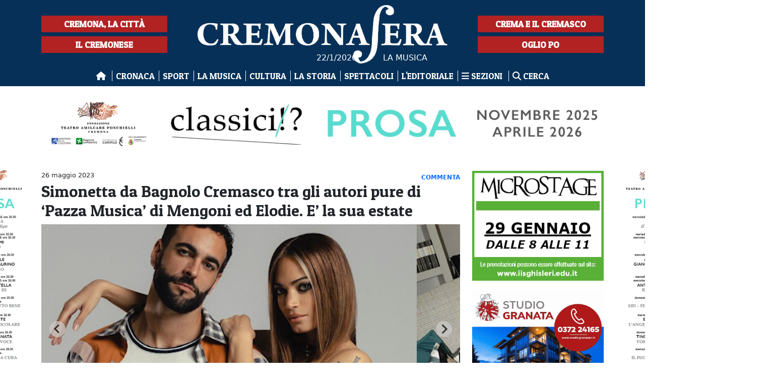

--- FILE ---
content_type: text/html; charset=utf-8
request_url: https://cremonasera.it/la-musica/simonetta-da-bagnolo-cremasco-tra-gli-autori-pure-di-pazza-musica-di-mengoni-ed-elodie-e-la-sua-estate
body_size: 12129
content:
<!DOCTYPE html>
<html lang="it">
<head>
    <title>Cremona Sera - Simonetta da Bagnolo Cremasco tra gli autori pure di &#x2018;Pazza Musica&#x2019; di Mengoni ed Elodie. E&#x2019; la sua estate</title>

    <link rel="stylesheet" href="//cdn.jsdelivr.net/npm/@splidejs/splide@4.0.0/dist/css/splide.min.css">
    <script src="//cdn.jsdelivr.net/npm/@splidejs/splide@4.0.0/dist/js/splide.min.js"></script>

    <link rel="stylesheet" href="//cdn.jsdelivr.net/npm/@splidejs/splide-extension-video@0.7.0/dist/css/splide-extension-video.min.css">
    <script src="//cdn.jsdelivr.net/npm/@splidejs/splide-extension-video@0.7.0/dist/js/splide-extension-video.min.js"></script>

    <script src="//cdn.jsdelivr.net/npm/@splidejs/splide-extension-auto-scroll@0.4.2/dist/js/splide-extension-auto-scroll.min.js"></script>
    
    <link rel="stylesheet" href="//cdn.jsdelivr.net/gh/orestbida/cookieconsent@3.1.0/dist/cookieconsent.css">
    <script src="//cdn.jsdelivr.net/gh/orestbida/cookieconsent@3.1.0/dist/cookieconsent.umd.js"></script>

    <link href="//static.cremonasera.it/cremonasera/Styles/fontawesome/css/all.min.css" rel="stylesheet" />
    <script src="//static.cremonasera.it/cremonasera/Assets/Js/lazysizes.min.js" async></script>
        <link href="//static.cremonasera.it/cremonasera/Assets/Css/bootstrap.css" type="text/css" rel="stylesheet"/>
    <link href="//static.cremonasera.it/cremonasera/Styles/base.css?v=20250507" type="text/css" rel="stylesheet"/>

    <meta name="viewport" content="width=device-width,initial-scale=1">
    <meta name="description" content="Simonetta tra gli autori di &#x2018;Pazza Musica&#x2019; di Mengoni ed Elodie">
    <meta name="keywords" content="Cremona Sera,Cremona,News,Notizie,Quotidiano">
    <meta name="author" content="Cremona Sera">

    <link rel="apple-touch-icon" sizes="57x57" href="//static.cremonasera.it/cremonasera/Assets/Images/Static/Favicon/apple-icon-57x57.png">
    <link rel="apple-touch-icon" sizes="60x60" href="//static.cremonasera.it/cremonasera/Assets/Images/Static/Favicon/apple-icon-60x60.png">
    <link rel="apple-touch-icon" sizes="72x72" href="//static.cremonasera.it/cremonasera/Assets/Images/Static/Favicon/apple-icon-72x72.png">
    <link rel="apple-touch-icon" sizes="76x76" href="//static.cremonasera.it/cremonasera/Assets/Images/Static/Favicon/apple-icon-76x76.png">
    <link rel="apple-touch-icon" sizes="114x114" href="//static.cremonasera.it/cremonasera/Assets/Images/Static/Favicon/apple-icon-114x114.png">
    <link rel="apple-touch-icon" sizes="120x120" href="//static.cremonasera.it/cremonasera/Assets/Images/Static/Favicon/apple-icon-120x120.png">
    <link rel="apple-touch-icon" sizes="144x144" href="//static.cremonasera.it/cremonasera/Assets/Images/Static/Favicon/apple-icon-144x144.png">
    <link rel="apple-touch-icon" sizes="152x152" href="//static.cremonasera.it/cremonasera/Assets/Images/Static/Favicon/apple-icon-152x152.png">
    <link rel="apple-touch-icon" sizes="180x180" href="//static.cremonasera.it/cremonasera/Assets/Images/Static/Favicon/apple-icon-180x180.png">
    <link rel="icon" type="image/png" sizes="192x192" href="//static.cremonasera.it/cremonasera/Assets/Images/Static/Favicon/android-icon-192x192.png">
    <link rel="icon" type="image/png" sizes="32x32" href="//static.cremonasera.it/cremonasera/Assets/Images/Static/Favicon/favicon-32x32.png">
    <link rel="icon" type="image/png" sizes="96x96" href="//static.cremonasera.it/cremonasera/Assets/Images/Static/Favicon/favicon-96x96.png">
    <link rel="icon" type="image/png" sizes="16x16" href="//static.cremonasera.it/cremonasera/Assets/Images/Static/Favicon/favicon-16x16.png">
    <link rel="manifest" href="/Assets/Images/Static/Favicon/manifest.json">
    <meta name="msapplication-TileColor" content="#ffffff">
    <meta name="msapplication-TileImage" content="//static.cremonasera.it/cremonasera/Assets/Images/Static/Favicon/ms-icon-144x144.png">
    <meta name="theme-color" content="#ffffff">

    

    <meta property="og:url" content="https://cremonasera.it/la-musica/simonetta-da-bagnolo-cremasco-tra-gli-autori-pure-di-pazza-musica-di-mengoni-ed-elodie-e-la-sua-estate"/>
    <meta property="og:description" content="Simonetta da Bagnolo Cremasco tra gli autori pure di &#x2018;Pazza Musica&#x2019; di Mengoni ed Elodie. E&#x2019; la sua estate"/>
    <meta property="og:title" content="Simonetta da Bagnolo Cremasco tra gli autori pure di &#x2018;Pazza Musica&#x2019; di Mengoni ed Elodie. E&#x2019; la sua estate"/>
        <meta property="og:image" content="https://static.cremonasera.it/cremonasera/Assets/Images/2023_05/26/194223/img_1722.jpg"/>

    <meta property="og:type" content="article"/>
    <meta property="og:site_name" content="Cremona Sera"/>
    <meta property="fb:app_id" content="129012809084179"/>

    
    <link href="https://cdnjs.cloudflare.com/ajax/libs/lightbox2/2.11.3/css/lightbox.min.css" rel="stylesheet"/>
    <script src="https://cdnjs.cloudflare.com/ajax/libs/lightbox2/2.11.3/js/lightbox-plus-jquery.min.js"></script>

    <script type="application/ld+json">
        {
          "@context": "https://schema.org",
          "@type": "NewsArticle",
          "@id": "https://cremonasera.it/la-musica/simonetta-da-bagnolo-cremasco-tra-gli-autori-pure-di-pazza-musica-di-mengoni-ed-elodie-e-la-sua-estate",
          "url": "https://cremonasera.it/la-musica/simonetta-da-bagnolo-cremasco-tra-gli-autori-pure-di-pazza-musica-di-mengoni-ed-elodie-e-la-sua-estate",
          "description": "&lt;p&gt;&lt;span lang=&quot;IT&quot;&gt;Quindi, nel giorno di uscita di &amp;lsquo;&lt;em&gt;Materia &lt;/em&gt;(Prisma)&amp;rsquo;&amp;nbsp;arriva nelle radio anche il brano&amp;nbsp;&amp;lsquo;&lt;em&gt;Pazza musica&lt;/em&gt;&amp;rsquo;, singolo contenuto nel disco ",
          "mainEntityOfPage": "https://cremonasera.it/la-musica/simonetta-da-bagnolo-cremasco-tra-gli-autori-pure-di-pazza-musica-di-mengoni-ed-elodie-e-la-sua-estate",
          "articleSection": "La musica",
          "wordCount": 229,
          "isAccessibleForFree": true,
          "articleBody": "&lt;p&gt;&lt;span lang=&quot;IT&quot;&gt;Quindi, nel giorno di uscita di &amp;lsquo;&lt;em&gt;Materia &lt;/em&gt;(Prisma)&amp;rsquo;&amp;nbsp;arriva nelle radio anche il brano&amp;nbsp;&amp;lsquo;&lt;em&gt;Pazza musica&lt;/em&gt;&amp;rsquo;, singolo contenuto nel disco e che segna il primo&amp;nbsp;duetto ufficiale tra&amp;nbsp;&lt;strong&gt;Marco Mengoni&lt;/strong&gt;&amp;nbsp;ed&amp;nbsp;&lt;strong&gt;Elodie&lt;/strong&gt;.&amp;nbsp;Ricordate? Li avevamo gi&amp;agrave; visti a Sanremo molto vicini e molto amici, ora ci fanno ballare e cantare.&lt;/span&gt;&lt;/p&gt;&#xA;&lt;p&gt;&lt;span lang=&quot;IT&quot;&gt;Ecco, &amp;lsquo;&lt;em&gt;Pazza musica&lt;/em&gt;&amp;rsquo;, il loro pezzone estivo&lt;/span&gt;&lt;span lang=&quot;IT&quot;&gt;&amp;nbsp;&lt;/span&gt;&lt;span lang=&quot;IT&quot;&gt;scritto da&amp;nbsp;&lt;strong&gt;Paolo Antonacci&lt;/strong&gt;, &lt;strong&gt;Davide Petrella&lt;/strong&gt;, &lt;strong&gt;Davide Simonetta&lt;/strong&gt; e &lt;strong&gt;Stefano Tognini&amp;nbsp;(Zef)&lt;/strong&gt;, ecco non &amp;egrave; solo un gioco tra due amici nel quale si ironizza su quanto possa essere imprevedibile la loro pi&amp;ugrave; grande passione, ma&amp;nbsp;racconta pure la loro storia.&amp;nbsp;E&amp;rsquo; un brano in cui si ritrova tutto quello di cui abbiamo parlato finora: con i suoi fiati irresistibili&amp;nbsp;si balla come un pezzo estivo, si canta come una ballad&amp;nbsp;ed &amp;egrave; un omaggio al sacro fuoco di una passione che riporta agli anni Novanta.&lt;/span&gt;&lt;/p&gt;&#xA;&lt;p&gt;&lt;span lang=&quot;IT&quot;&gt;A questo punto comunque, un accenno a &lt;strong&gt;Davide Simonetta da Bagnolo Cremasco&lt;/strong&gt;: autore, compositore, arrangiatore, produttore e polistrumentista ispiratissimo, autentico fuoriclasse e Artigiano della Musica italiana protagonista, sin qui, dietro le quinte di &amp;lsquo;&lt;em&gt;Pazza Musica&amp;rsquo;&lt;/em&gt; e della hit estiva di&amp;nbsp;Fedez,&amp;nbsp;Annalisa&amp;nbsp;e degli&amp;nbsp;Articolo 31 &amp;hellip; &amp;lsquo;&lt;em&gt;Disco Paradise&amp;rsquo;&lt;/em&gt;&amp;nbsp;(tormentone che esalta la voglia di ballare, di divertirsi d&amp;rsquo;estate, ma contemporaneamente critica la societ&amp;agrave; contemporanea, i suoi eccessi e la sua superficialit&amp;agrave;). Davide ha scritto &amp;lsquo;Disco Paradise&amp;rsquo; con l&amp;rsquo;amico e collega Paolo Antonacci (compagno d&amp;rsquo;avventura musicale) e altri collaboratori e si appresta a caratterizzare, a modo suo, quest&amp;rsquo;estate alle porte.&amp;nbsp;&lt;/span&gt;&lt;/p&gt;",
          "headline": "Simonetta da Bagnolo Cremasco tra gli autori pure di &#x2018;Pazza Musica&#x2019; di Mengoni ed Elodie. E&#x2019; la sua estate",
          "name": "Simonetta da Bagnolo Cremasco tra gli autori pure di &#x2018;Pazza Musica&#x2019; di Mengoni ed Elodie. E&#x2019; la sua estate",
          "image": {
            "@type": "ImageObject",
            "url": "https://static.cremonasera.it/cremonasera/Assets/Images/2023_05/26/194223/img_1722.jpg"
          },
          "dateCreated": "2023-05-26T19:43:00+00:00",
          "datePublished": "2023-05-26T19:43:00+00:00",
          "dateModified": "2023-05-26T19:43:00+00:00",
          "author": {
            "@type": "Person",
            "name": "Mario Silla"
          },          
          "creator": {
            "@type": "Person",
            "name": "Mario Silla"
          },
          "publisher": {
            "@type": "Organization",
            "name": "Cremona Sera",
            "logo": {
              "@type": "ImageObject",
              "url": "//static.cremonasera.it/cremonasera/Assets/Images/Static/logo-600-60px.png"
            }
          }
        }
    </script>

    <script type="text/javascript">
        function checkSubmit() {
            alert('Il tuo commento è stato preso in carico e sarà reso visibile sul portale una volta convalidato');
            return true;
        }
    </script>


    <!-- Global site tag (gtag.js) - Google Analytics -->
    <script async src="https://www.googletagmanager.com/gtag/js?id=G-BGLZMSNTZ0"></script>
    <script>
      window.dataLayer = window.dataLayer || [];
      function gtag(){dataLayer.push(arguments);}
      gtag('js', new Date());

      gtag('config', 'G-BGLZMSNTZ0', { 'anonymize_ip': true });
    </script>

    <!--script>
    /**
    * Funzione che acquisisce un clic su un link in uscita in Analytics.
    * Questa funzione prende in considerazione e utilizza una stringa dell'URL valido.
    * Come etichetta evento. L'impostazione del metodo di trasporto su 'beacon' consente l'invio dell'hit.
    * utilizzando 'navigator.sendBeacon' in un browser che lo supporta.
    */
    var captureOutboundLink = function(url) {
    gtag('event', 'click', {
    'event_category': 'outbound',
    'event_label': url,
    'transport_type': 'beacon',
    'event_callback': function(){document.location = url;}
    });
    }
    </!--script-->

</head>
<body>
<div id="fb-root"></div>
<script async defer crossorigin="anonymous" src="https://connect.facebook.net/it_IT/sdk.js#xfbml=1&version=v23.0&appId=129012809084179"></script>

<header class="header">
    <div class="container d-none d-md-block">
        <div class="logo-area row">
            <div class="top-l sezioni">
                    <a href="/cremona">Cremona, la città</a>
                    <a href="/area-cremonese">Il Cremonese</a>
            </div>
            <div class="logo">
                <a href="/">
                    <img src="//static.cremonasera.it/cremonasera/Assets/Images/Static/logo_bianco_sfondo_blu.png" alt="Cremona Sera - Notizie da Cremona e Cremasco. Il quotidiano di Cremona"/>
                </a>
                <span class="today">
                    22/1/2026
                </span>
                <span class="rubrica">
                    LA MUSICA
                </span>

            </div>
            <div class="top-r sezioni">
                    <a href="/cremasco">Crema e il Cremasco</a>
                    <a href="/ogliopo">Oglio Po</a>
            </div>
        </div>
    </div>
    <div class="container">
        <div class="logo d-block d-md-none">
            <a href="/">
                <img src="//static.cremonasera.it/cremonasera/Assets/Images/Static/logo_bianco_sfondo_blu.png" alt="Cremona Sera - notizie da Cremona e dintorni. Il quotidiano di Cremona"/>
            </a>
            <span class="today">
                22/1/2026
            </span>
        </div>
        <div class="menu">
            <div class="toggle">
    Menu <i class="fas fa-bars" aria-hidden="true"></i>
</div>
<nav>
    <ul>
        <li class="">
            <a href="/">
                <i class="fas fa-home"></i> <span class="smartphone">Home</span>
            </a>
        </li>
        <li class="">
            <a href="/cronaca">Cronaca</a>
        </li>
        <li class="">
            <a href="/sport">Sport</a>
        </li>
        <li class="">
            <a href="/la-musica">La musica</a>
        </li>
        <li class="">
            <a href="/cultura">Cultura</a>
        </li>
        <li class="">
            <a href="/la-storia">La Storia</a>
        </li>
        <li class="">
            <a href="/spettacoli">Spettacoli</a>
        </li>
        <li class="">
            <a href="/editoriale">L'editoriale</a>
        </li>


        <li>
            <a href="#" id="menu-toggle">
                <i class="fas fa-bars"></i>
                Sezioni
            </a>
        </li>

        <li class="">
            <a class="last" href="/cerca"><i class="fas fa-search"></i> Cerca</a>
        </li>
    </ul>
</nav>

<div id="menu-modale" style="display: none">
    <div class="modal-content">
        <span class="close-button">&times;</span>
        <nav>
            <ul>

                    <li><a href="/arte">Arte</a></li>
                    <li><a href="/giochi-di-una-volta">I gi&#xF2;och de na v&#xF2;olta</a></li>
                    <li><a href="/personaggio">Il personaggio</a></li>
                    <li><a href="/l-appetito-vien-mangiando">L&#x27;appetito vien mangiando</a></li>
                    <li><a href="/l-appetito-vien-mangiando">L&#x27;appetito vien mangiando</a></li>
                    <li><a href="/la-lettura">La lettura</a></li>
                    <li><a href="/la-rassegna">La rassegna</a></li>
                    <li><a href="/le-mostre">Le mostre</a></li>
                    <li><a href="/mi-ricordo-cremona">Mi ricordo Cremona</a></li>
                    <li><a href="/necrologi">Necrologi</a></li>
                    <li><a href="/ospite-in-redazione">Ospite in redazione</a></li>
                    <li><a href="/sussurri-social-da-crema">Sussurri social da Crema</a></li>
                    <li><a href="/teatro">Teatro</a></li>

            </ul>
        </nav>
    </div>
</div>

<script>
    document.getElementById('menu-toggle').addEventListener('click', function() {
        let menuModale = document.getElementById('menu-modale');
        menuModale.style.display = 'block';
    });

    document.querySelector('.close-button').addEventListener('click', function() {
        let menuModale = document.getElementById('menu-modale');
        menuModale.style.display = 'none';
    });

    window.addEventListener('click', function(event) {
        let menuModale = document.getElementById('menu-modale');
        if (event.target === menuModale) {
            menuModale.style.display = 'none';
        }
    });
</script>


<style>
    #menu-modale {
        display: none; /* Nascondi il modale di default */
        position: fixed; /* Posiziona il modale in modo fisso */
        top: 0; /* Allinea il modale alla parte superiore della pagina */
        left: 0; /* Allinea il modale alla parte sinistra della pagina */
        width: 100%; /* Imposta la larghezza del modale al 100% della pagina */
        height: 100%; /* Imposta l'altezza del modale al 100% della pagina */
        background-color: rgba(0, 0, 0, 0.5); /* Sfondo semi-trasparente */
        z-index: 1000; /* Assicurati che il modale sia sopra altri elementi */
        overflow: auto; /* Aggiungi lo scorrimento se il contenuto è troppo grande */
        color: black;
    }

    .modal-content {
        background-color: #fff; /* Sfondo bianco per il contenuto del modale */
        margin: 10% auto; /* Centra il contenuto del modale verticalmente */
        padding: 20px; /* Aggiungi padding al contenuto del modale */
        border-radius: 5px; /* Aggiungi angoli arrotondati */
        width: 90%; /* Imposta la larghezza del contenuto del modale */
        position: relative; /* Posizione relativa per il pulsante di chiusura */
    }

    .close-button {
        position: absolute;
        top: -10px;
        right: 5px;
        font-size: 24px;
        cursor: pointer;
    }

    #menu-modale nav {
        background-color: #063057; /* Colore di sfondo blu */
        margin: 0;
        padding: 20px;
        border-radius: 5px;
        width: 100%;
    }

    #menu-modale nav ul {
        display: grid;
        grid-template-columns: repeat(3, 1fr); /* 3 colonne */
        gap: 10px; /* Spazio tra le colonne */
        list-style: none; /* Rimuovi i punti elenco */
        padding: 0;
    }

    #menu-modale nav ul li {
        margin: 0;
    }

    #menu-modale nav ul li a {
        color: white; /* Colore del testo bianco */
        text-decoration: none; /* Rimuovi la sottolineatura */
    }
    #menu-modale nav ul li a:hover {
        color: #B22222;
    }

    #menu-modale nav ul li a::after {
        display: none;
    }



    @media (max-width: 768px) {
        .modal-content nav {
            max-height: fit-content;
        }
        .modal-content {
            /* height: 90vh; /* Set the modal height to 90% of the viewport height on smartphones */
            height: fit-content;
        }
        #menu-modale nav ul {
            display: grid;
            grid-template-columns: repeat(1, 1fr); /* 1 colonna */
            /* gap: 10px; /* Spazio tra le colonne */
        }
    }
</style>
        </div>
            <div class="d-block d-md-none">
                <div class="sezioni smartphone">
                    <a href="/cremona">Cremona, la città</a>
                    <a href="/area-cremonese">Il Cremonese</a>
                </div>
                <div class="sezioni smartphone">
                    <a href="/cremasco">Crema e il Cremasco</a>
                    <a href="/ogliopo">Oglio Po</a>
                </div>
            </div>
    </div>

</header>
<div class="skin-wrapper">
        <div class="skin-container" id="skin-container" style="background: #FFFFFF">
            <a href="/trk/1365" target="_blank" rel="sponsored">
                <div class="skin-content">
                    <img src="//static.cremonasera.it/cremonasera/Assets/Images/2025_11/22/070536/19skin-prosa.png" class="skin" width="1920" height="1080">
                </div>
            </a>
        </div>
    <div class="content site-content-wrapper ">
        <div class="container site-content">
                    <div class="onePx">
                        <img src="/trk/image/1365?r=20260122024920" width="1" height="1" loading="lazy">
                    </div>


                    <div class="d-block d-sm-none">
                            <div class="onePx">
                                <img src="/trk/image/1328?r=20260122024920" width="1" height="1" loading="lazy">
                            </div>
                        <a href="/trk/1328" class="banner" target="_blank" rel="sponsored">
                            <figure>
                                <img src="//static.cremonasera.it/cremonasera/Assets/Images/2025_09/30/101002/banner-bissolati_2025.jpg">
                            </figure>
                        </a>
                    </div>
                    <div class="d-block d-sm-none">
                            <div class="onePx">
                                <img src="/trk/image/1414?r=20260122024920" width="1" height="1" loading="lazy">
                            </div>
                        <a href="/trk/1414" class="banner" target="_blank" rel="sponsored">
                            <figure>
                                <img src="//static.cremonasera.it/cremonasera/Assets/Images/2026_01/19/060351/musica.gif">
                            </figure>
                        </a>
                    </div>
            




<div class="row">
    <div class="col-md-9">
        <div class="the-article">
                <div class="row">
                    <div class="col-9">
                        <div
                            class="date">26 maggio 2023</div>
                    </div>
                    <div class="col-3">
                        <div class="number-comments">
                                <a href="#comments-area">
                                        <span>Commenta</span>
                                </a>
                        </div>
                    </div>
                </div>
            <article>

                    <h1 class="title">
                        Simonetta da Bagnolo Cremasco tra gli autori pure di ‘Pazza Musica’ di Mengoni ed Elodie. E’ la sua estate
                    </h1>

                <div class="image">
                    <!-- ARTICLE ID: 13007 -->
                            <div class="splide">
                                <div class="splide__track">
                                    <ul class="splide__list">
                                            <li class="splide__slide">

                                                    <figure>
                                                        <a href="//static.cremonasera.it/cremonasera/Assets/Images/2023_05/26/194223/img_1722.jpg"
                                                           data-lightbox="galleria">
                                                            <img src="//static.cremonasera.it/cremonasera/Assets/Images/2023_05/26/194223/img_1722.jpg"
                                                                 style="object-position: 50% 50%">
                                                        </a>
                                                    </figure>

                                            </li>
                                                <li class="splide__slide">
                                                    <figure>
                                                        <a href="//static.cremonasera.it/cremonasera/Assets/Images/2023_05/26/194245/img_1721.jpg"
                                                           data-lightbox="galleria">
                                                            <img src="//static.cremonasera.it/cremonasera/Assets/Images/2023_05/26/194245/img_1721.jpg"
                                                                 style="object-position: 50% 50%">
                                                        </a>
                                                    </figure>
                                                </li>
                                    </ul>
                                </div>
                            </div>
                </div>
                <div class="body">
                    <p><span lang="IT">Quindi, nel giorno di uscita di &lsquo;<em>Materia </em>(Prisma)&rsquo;&nbsp;arriva nelle radio anche il brano&nbsp;&lsquo;<em>Pazza musica</em>&rsquo;, singolo contenuto nel disco e che segna il primo&nbsp;duetto ufficiale tra&nbsp;<strong>Marco Mengoni</strong>&nbsp;ed&nbsp;<strong>Elodie</strong>.&nbsp;Ricordate? Li avevamo gi&agrave; visti a Sanremo molto vicini e molto amici, ora ci fanno ballare e cantare.</span></p>
<p><span lang="IT">Ecco, &lsquo;<em>Pazza musica</em>&rsquo;, il loro pezzone estivo</span><span lang="IT">&nbsp;</span><span lang="IT">scritto da&nbsp;<strong>Paolo Antonacci</strong>, <strong>Davide Petrella</strong>, <strong>Davide Simonetta</strong> e <strong>Stefano Tognini&nbsp;(Zef)</strong>, ecco non &egrave; solo un gioco tra due amici nel quale si ironizza su quanto possa essere imprevedibile la loro pi&ugrave; grande passione, ma&nbsp;racconta pure la loro storia.&nbsp;E&rsquo; un brano in cui si ritrova tutto quello di cui abbiamo parlato finora: con i suoi fiati irresistibili&nbsp;si balla come un pezzo estivo, si canta come una ballad&nbsp;ed &egrave; un omaggio al sacro fuoco di una passione che riporta agli anni Novanta.</span></p>
<p><span lang="IT">A questo punto comunque, un accenno a <strong>Davide Simonetta da Bagnolo Cremasco</strong>: autore, compositore, arrangiatore, produttore e polistrumentista ispiratissimo, autentico fuoriclasse e Artigiano della Musica italiana protagonista, sin qui, dietro le quinte di &lsquo;<em>Pazza Musica&rsquo;</em> e della hit estiva di&nbsp;Fedez,&nbsp;Annalisa&nbsp;e degli&nbsp;Articolo 31 &hellip; &lsquo;<em>Disco Paradise&rsquo;</em>&nbsp;(tormentone che esalta la voglia di ballare, di divertirsi d&rsquo;estate, ma contemporaneamente critica la societ&agrave; contemporanea, i suoi eccessi e la sua superficialit&agrave;). Davide ha scritto &lsquo;Disco Paradise&rsquo; con l&rsquo;amico e collega Paolo Antonacci (compagno d&rsquo;avventura musicale) e altri collaboratori e si appresta a caratterizzare, a modo suo, quest&rsquo;estate alle porte.&nbsp;</span></p>
                </div>
                <p>
                    <br><strong>&copy; RIPRODUZIONE RISERVATA</strong>
                </p>
            </article>


            <!-- SOCIAL SHARING -->
            <!-- AddToAny BEGIN -->
            <div class="a2a_kit a2a_kit_size_32 a2a_default_style">
                <a class="a2a_dd" href="https://www.addtoany.com/share"></a>
                <a class="a2a_button_facebook"></a>
                <a class="a2a_button_whatsapp"></a>
                <a class="a2a_button_telegram"></a>
                <a class="a2a_button_twitter"></a>
            </div>
            <script>
                var a2a_config = a2a_config || {};
                a2a_config.locale = "it";
                a2a_config.num_services = 8;
            </script>
            <script async src="https://static.addtoany.com/menu/page.js"></script>
            <!-- AddToAny END -->
            <br>
            <!-- LIKE FACEBOOK -->
            <div class="fb-like" data-href="https://cremonasera.it/la-musica/simonetta-da-bagnolo-cremasco-tra-gli-autori-pure-di-pazza-musica-di-mengoni-ed-elodie-e-la-sua-estate" data-width=""
                 data-layout="box_count" data-action="like" data-size="large" data-share="false"></div>
            <!-- LIKE FACEBOOK -->
            <br>
            <hr>

            <div class="d-none d-sm-block">

    <div class="onePx">
        <img src="/trk/image/653?r=20260122024920" width="1" height="1" loading="lazy">
    </div>
<!-- Banner Location: LeaderUp1 -->
        <a href="/trk/653" class="banner " target="_blank" rel="sponsored">
            <figure>
                <img src="//static.cremonasera.it/cremonasera/Assets/Images/2024_02/02/103054/grassionoranzefunebri_.gif" width="728" height="90">
            </figure>
        </a>



    <div class="onePx">
        <img src="/trk/image/1305?r=20260122024920" width="1" height="1" loading="lazy">
    </div>
<!-- Banner Location: LeaderUp2 -->
        <a href="/trk/1305" class="banner " target="_blank" rel="sponsored">
            <figure>
                <img src="//static.cremonasera.it/cremonasera/Assets/Images/2025_08/25/053640/-banner-opera-25-_-26.jpg" width="728" height="90">
            </figure>
        </a>



    <div class="onePx">
        <img src="/trk/image/1328?r=20260122024920" width="1" height="1" loading="lazy">
    </div>
<!-- Banner Location: LeaderboardSx -->
        <a href="/trk/1328" class="banner " target="_blank" rel="sponsored">
            <figure>
                <img src="//static.cremonasera.it/cremonasera/Assets/Images/2025_09/30/101002/banner-bissolati_2025.jpg" width="728" height="90">
            </figure>
        </a>


    <div class="onePx">
        <img src="/trk/image/1326?r=20260122024920" width="1" height="1" loading="lazy">
    </div>
<!-- Banner Location: LeaderboardSx -->
        <a href="/trk/1326" class="banner " target="_blank" rel="sponsored">
            <figure>
                <img src="//static.cremonasera.it/cremonasera/Assets/Images/2025_10/01/160909/banner--il-suono-e-l-arte-bianco.png" width="728" height="90">
            </figure>
        </a>



    <div class="onePx">
        <img src="/trk/image/1414?r=20260122024920" width="1" height="1" loading="lazy">
    </div>
<!-- Banner Location: LeaderboardDx -->
        <a href="/trk/1414" class="banner " target="_blank" rel="sponsored">
            <figure>
                <img src="//static.cremonasera.it/cremonasera/Assets/Images/2026_01/19/060351/musica.gif" width="728" height="90">
            </figure>
        </a>


    <div class="onePx">
        <img src="/trk/image/1291?r=20260122024920" width="1" height="1" loading="lazy">
    </div>
<!-- Banner Location: LeaderboardDx -->
        <a href="/trk/1291" class="banner " target="_blank" rel="sponsored">
            <figure>
                <img src="//static.cremonasera.it/cremonasera/Assets/Images/2026_01/09/131452/citroen-ec3-ec3aircross-c5-gennaio_.gif" width="728" height="90">
            </figure>
        </a>



    <div class="onePx">
        <img src="/trk/image/1327?r=20260122024920" width="1" height="1" loading="lazy">
    </div>
<!-- Banner Location: Billboard -->
        <a href="/trk/1327" class="banner " target="_blank" rel="sponsored">
            <figure>
                <img src="//static.cremonasera.it/cremonasera/Assets/Images/2025_10/01/160946/banner--il-suono-e-l-arte-bianco.png" width="728" height="90">
            </figure>
        </a>

            </div>

            <div class="d-block d-sm-none">

    <div class="onePx">
        <img src="/trk/image/1291?r=20260122024920" width="1" height="1" loading="lazy">
    </div>
<!-- Banner Location: LeaderboardDx -->
        <a href="/trk/1291" class="banner " target="_blank" rel="sponsored">
            <figure>
                <img src="//static.cremonasera.it/cremonasera/Assets/Images/2026_01/09/131452/citroen-ec3-ec3aircross-c5-gennaio_.gif" width="728" height="90">
            </figure>
        </a>


    <div class="onePx">
        <img src="/trk/image/1326?r=20260122024920" width="1" height="1" loading="lazy">
    </div>
<!-- Banner Location: LeaderboardSx -->
        <a href="/trk/1326" class="banner " target="_blank" rel="sponsored">
            <figure>
                <img src="//static.cremonasera.it/cremonasera/Assets/Images/2025_10/01/160909/banner--il-suono-e-l-arte-bianco.png" width="728" height="90">
            </figure>
        </a>

            </div>


            <!-- Banner in evidenza -->

                <div class="comments" id="comments-area">
                    <div class="intro">
                        <h4>commenti</h4>
                    </div>
                    <form method="post" onsubmit="return checkSubmit()">
                        <div class="row">
                            <div class="col-sm-3">
                                <label>
                                    Nome
                                    <input type="text" name="Name" id="Name" class="form-control" required>
                                </label><br>
                                <label style="padding-top: 4px;">
                                    Indirizzo email
                                    <input type="email" name="Email" id="Email" class="form-control" required>
                                </label>
                            </div>
                            <div class="col-sm-9">
                                <label class="form-label" style="width: 100%">
                                    Commento
                                    <textarea name="Comment" id="Comment" class="form-control" rows="4" required
                                              style="resize: none; width: 100%"></textarea>
                                </label>
                            </div>
                        </div>

                        <div style="text-align: right">
                            <button type="submit" class="btn btn-primary">Commenta</button>
                        </div>
                    </form>

                </div>
            <hr>


    <div class="onePx">
        <img src="/trk/image/1402?r=20260122024920" width="1" height="1" loading="lazy">
    </div>
<!-- Banner Location: AdSx -->
        <a href="/trk/1402" class="banner " target="_blank" rel="sponsored">
            <figure>
                <img src="//static.cremonasera.it/cremonasera/Assets/Images/2025_12/03/142637/pellegrini-aggiornato.jpg" width="970" height="250">
            </figure>
        </a>



    <div class="onePx">
        <img src="/trk/image/1266?r=20260122024920" width="1" height="1" loading="lazy">
    </div>
<!-- Banner Location: AdDx -->
        <a href="/trk/1266" class="banner " target="_blank" rel="sponsored">
            <figure>
                <img src="//static.cremonasera.it/cremonasera/Assets/Images/2025_10/29/203104/banner-cremonasera-comete-360-2x-.png" width="970" height="250">
            </figure>
        </a>


    <div class="onePx">
        <img src="/trk/image/1315?r=20260122024920" width="1" height="1" loading="lazy">
    </div>
<!-- Banner Location: AdDxBis -->
        <a href="/trk/1315" class="banner " target="_blank" rel="sponsored">
            <figure>
                <img src="//static.cremonasera.it/cremonasera/Assets/Images/2026_01/20/170400/miglioli_banner_-2026.gif" width="300" height="250">
            </figure>
        </a>

            <div class="d-block d-sm-none">

    <div class="onePx">
        <img src="/trk/image/1327?r=20260122024920" width="1" height="1" loading="lazy">
    </div>
<!-- Banner Location: Billboard -->
        <a href="/trk/1327" class="banner " target="_blank" rel="sponsored">
            <figure>
                <img src="//static.cremonasera.it/cremonasera/Assets/Images/2025_10/01/160946/banner--il-suono-e-l-arte-bianco.png" width="728" height="90">
            </figure>
        </a>

            </div>


            <hr>
            <div class="row">
                    <div class="col-md-4">
                        <a href="/cronaca/mozart-l-italiano-il-20-gennaio-del-1770-wolfgang-amadeus-mozart-e-il-padre-leopold-arrivarono-a-cremona-quest-anno-il-270esimo-della-nascita">
                            <div class="article-v fp-article">
                                <div class="date">
20 gennaio 2026                                </div>
                                    <figure>
                                        <img src="//static.cremonasera.it/cremonasera/Assets/Images/2026_01/19/162232/1-mozarte-e-il-padre-leopold.jpg">
                                    </figure>
                                    <h3>Mozart l&#x27;italiano. Il 20 gennaio del 1770 Wolfgang Amadeus Mozart e il padre Leopold arrivarono a Cremona. Quest&#x27;anno &#xE8; il 270esimo della nascita</h3>
                                    <span class="author">di <strong>Roberto Fiorentini</strong></span>
                                <span class="number-comments">2 Commenti</span>
                            </div>
                        </a>
                    </div>
                        <div class="d-block d-sm-none">
                        </div>
                    <div class="col-md-4">
                        <a href="/la-musica/il-2026-si-apre-in-musica-a-palazzo-mina-bolzesi-concerto-e-brindisi-il-4-gennaio">
                            <div class="article-v fp-article">
                                <div class="date">
1 gennaio 2026                                </div>
                                    <figure>
                                        <img src="//static.cremonasera.it/cremonasera/Assets/Images/2026_01/01/093525/screenshot-2026-01-01-alle-10.34.32.png">
                                    </figure>
                                    <h3>Il 2026 si apre in musica a Palazzo Mina Bolzesi: concerto e brindisi il 4 gennaio</h3>
                                <span class="number-comments">Commenta</span>
                            </div>
                        </a>
                    </div>
                    <div class="col-md-4">
                        <a href="/cronaca/ritorna-l-imf-orchestracademy-a-crema-e-cremona-il-tradizionale-concerto-di-inizio-anno-ospite-d-onore-marco-pierobon">
                            <div class="article-v fp-article">
                                <div class="date">
13 dicembre 2025                                </div>
                                    <figure>
                                        <img src="//static.cremonasera.it/cremonasera/Assets/Images/2025_12/13/115555/screenshot-2025-12-13-alle-12.53.48.png">
                                    </figure>
                                    <h3>Ritorna l&#x2019;IMF Orchestracademy: a Crema e Cremona il tradizionale concerto di inizio anno. Ospite d&#x27;onore Marco Pierobon</h3>
                                <span class="number-comments">Commenta</span>
                            </div>
                        </a>
                    </div>
                        <div class="d-none d-md-block">
                        </div>
                    <div class="col-md-4">
                        <a href="/cronaca/la-stauffer-apre-la-stagione-in-auditorium-con-armonia-d-inverno-e-un-programma-di-respiro-internazionale">
                            <div class="article-v fp-article">
                                <div class="date">
26 novembre 2025                                </div>
                                    <figure>
                                        <img src="//static.cremonasera.it/cremonasera/Assets/Images/2025_11/26/120853/screenshot-2025-11-26-alle-13.07.09.png">
                                    </figure>
                                    <h3>La Stauffer apre la stagione in Auditorium con &#x2018;Armonia d&#x2019;inverno&#x2019; e un programma di respiro internazionale</h3>
                                <span class="number-comments">Commenta</span>
                            </div>
                        </a>
                    </div>
                    <div class="col-md-4">
                        <a href="/la-musica/domenica-a-casa-barezzi-di-busseto-concerto-dedicato-al-cremonese-tarquinio-merula">
                            <div class="article-v fp-article">
                                <div class="date">
18 novembre 2025                                </div>
                                    <figure>
                                        <img src="//static.cremonasera.it/cremonasera/Assets/Images/2025_11/18/060703/cremona-sera-solo-sfondo-34.png">
                                    </figure>
                                    <h3>Domenica a Casa Barezzi di Busseto concerto dedicato al cremonese Tarquinio Merula</h3>
                                    <span class="author">di <strong>Paolo Panni</strong></span>
                                <span class="number-comments">Commenta</span>
                            </div>
                        </a>
                    </div>
                    <div class="col-md-4">
                        <a href="/la-musica/rai-radio-3-accende-la-musica-da-camera-lo-stauffer-cello-quartet-in-diretta-il-12-novembre">
                            <div class="article-v fp-article">
                                <div class="date">
11 novembre 2025                                </div>
                                    <figure>
                                        <img src="//static.cremonasera.it/cremonasera/Assets/Images/2025_11/11/180519/screenshot-2025-11-11-alle-19.04.40.png">
                                    </figure>
                                    <h3>Rai Radio 3 accende la musica da camera: lo Stauffer Cello Quartet in diretta il 12 novembre</h3>
                                <span class="number-comments">Commenta</span>
                            </div>
                        </a>
                    </div>
                    <div class="col-md-4">
                        <a href="/la-musica/il-cremasco-jader-bignamini-direttore-della-detroit-symphony-orchestra-in-copertina-sul-mensile-musica">
                            <div class="article-v fp-article">
                                <div class="date">
15 ottobre 2025                                </div>
                                    <figure>
                                        <img src="//static.cremonasera.it/cremonasera/Assets/Images/2025_10/15/091203/screenshot-2025-10-15-alle-11.11.38.png">
                                    </figure>
                                    <h3>Il cremasco Jader Bignamini, direttore della Detroit Symphony Orchestra, in copertina sul mensile Musica</h3>
                                    <span class="author">di <strong>Stefano Mauri</strong></span>
                                <span class="number-comments">1 Commenti</span>
                            </div>
                        </a>
                    </div>
                    <div class="col-md-4">
                        <a href="/cronaca/e-uscito-il-libro-vincenzo-antonio-petrali-il-principe-degli-organisti-grande-organista-cremasco-che-suon-anche-nel-duomo-di-cremona">
                            <div class="article-v fp-article">
                                <div class="date">
14 ottobre 2025                                </div>
                                    <figure>
                                        <img src="//static.cremonasera.it/cremonasera/Assets/Images/2025_10/14/080111/petrali.jpg">
                                    </figure>
                                    <h3>E&#x2019; uscito il libro &#x201C;Vincenzo Antonio Petrali, il principe degli organisti&#x201D;. Grande organista cremasco che suon&#xF2; anche nel duomo di Cremona</h3>
                                    <span class="author">di <strong>Stefano Mauri</strong></span>
                                <span class="number-comments">Commenta</span>
                            </div>
                        </a>
                    </div>
                    <div class="col-md-4">
                        <a href="/la-musica/coro-ponchielli-vertova-e-sharon-zhai-capolavori-del-melodramma-al-sociale-di-soresina-sabato-11-ottobre">
                            <div class="article-v fp-article">
                                <div class="date">
10 ottobre 2025                                </div>
                                    <figure>
                                        <img src="//static.cremonasera.it/cremonasera/Assets/Images/2025_10/10/104156/screenshot-2025-10-10-alle-12.41.18.png">
                                    </figure>
                                    <h3>Coro Ponchielli Vertova e Sharon Zhai: Capolavori del Melodramma al Sociale di Soresina sabato 11 ottobre</h3>
                                <span class="number-comments">Commenta</span>
                            </div>
                        </a>
                    </div>
                    <div class="col-md-4">
                        <a href="/la-musica/la-magia-dell-opera-torna-a-cremona-l-elisir-d-amore-di-donizetti-al-teatro-filo-con-il-festival-internazionale-itinerante-di-belcanto-italiano">
                            <div class="article-v fp-article">
                                <div class="date">
4 ottobre 2025                                </div>
                                    <figure>
                                        <img src="//static.cremonasera.it/cremonasera/Assets/Images/2025_10/04/104025/-di-donizetti-con-la-compagnia-belcanto-italiano-teatro-filo-di-cremona-7-ottobre-2025.jpg">
                                    </figure>
                                    <h3>La magia dell&#x2019;Opera torna a Cremona: &quot;L&#x27;elisir d&#x2019;amore&quot; di Donizetti al Teatro Filo, con il Festival Internazionale Itinerante di Belcanto Italiano</h3>
                                <span class="number-comments">Commenta</span>
                            </div>
                        </a>
                    </div>
                    <div class="col-md-4">
                        <a href="/la-musica/rassegna-sinfonie-d-autunno-al-san-paolo-caff">
                            <div class="article-v fp-article">
                                <div class="date">
25 settembre 2025                                </div>
                                    <figure>
                                        <img src="//static.cremonasera.it/cremonasera/Assets/Images/2025_09/25/043452/1000396635.jpg">
                                    </figure>
                                    <h3>Rassegna &quot;Sinfonie d&#x27;autunno&quot; al San Paolo Caff&#xE8;</h3>
                                <span class="number-comments">2 Commenti</span>
                            </div>
                        </a>
                    </div>
                    <div class="col-md-4">
                        <a href="/la-musica/un-grande-ritorno-a-cremona-il-regista-bruno-monsaingeon-presenter-i-bemolli-di-stalin-il-libro-dedicato-al-grande-direttore-d-orchestra-gennadij-ro-destvenskij">
                            <div class="article-v fp-article">
                                <div class="date">
22 settembre 2025                                </div>
                                    <figure>
                                        <img src="//static.cremonasera.it/cremonasera/Assets/Images/2025_09/22/100035/screenshot-2025-09-22-alle-11.59.46.png">
                                    </figure>
                                    <h3>Un grande ritorno a Cremona: il regista Bruno Monsaingeon presenter&#xE0; &quot;I bemolli di Stalin&quot;, Il libro dedicato al grande direttore d&#x2019;orchestra Gennadij Ro&#x17E;destvenskij</h3>
                                <span class="number-comments">Commenta</span>
                            </div>
                        </a>
                    </div>
                    <div class="col-md-4">
                        <a href="/la-musica/la-chitarra-protagonista-dell-autunno-lombardo-a-ostiano-il-concerto-mostra-la-chitarra-nei-secoli-e-a-pisogne-la-nascita-del-festival-il-polifemo-d-oro-il-tempo-del-suono">
                            <div class="article-v fp-article">
                                <div class="date">
19 settembre 2025                                </div>
                                    <figure>
                                        <img src="//static.cremonasera.it/cremonasera/Assets/Images/2025_09/19/095438/img_1686.jpg">
                                    </figure>
                                    <h3>La chitarra protagonista dell&#x2019;autunno lombardo: a Ostiano il concerto-mostra &#x201C;La Chitarra nei Secoli&#x201D; e a Pisogne la nascita del festival &#x201C;Il Polifemo d&#x2019;Oro &#x2013; Il Tempo del Suono&#x201D;</h3>
                                <span class="number-comments">Commenta</span>
                            </div>
                        </a>
                    </div>
                    <div class="col-md-4">
                        <a href="/cronaca/un-capolavoro-incompiuto-il-collegium-vocale-di-crema-porta-la-grande-messa-k-427-di-mozart-a-montecarlo-e-varazze">
                            <div class="article-v fp-article">
                                <div class="date">
11 settembre 2025                                </div>
                                    <figure>
                                        <img src="//static.cremonasera.it/cremonasera/Assets/Images/2025_09/11/064401/locandina-montecarlo-2025.png">
                                    </figure>
                                    <h3>Un capolavoro incompiuto: il Collegium Vocale di Crema porta la Grande Messa K 427 di Mozart a Montecarlo e Varazze</h3>
                                <span class="number-comments">Commenta</span>
                            </div>
                        </a>
                    </div>
                    <div class="col-md-4">
                        <a href="/cronaca/dietro-il-nuovo-singolo-di-annalisa-e-mengoni-la-firma-del-cremasco-simonetta-un-big-del-pop">
                            <div class="article-v fp-article">
                                <div class="date">
5 settembre 2025                                </div>
                                    <figure>
                                        <img src="//static.cremonasera.it/cremonasera/Assets/Images/2025_09/05/130113/screenshot-2025-09-05-alle-15.00.05.png">
                                    </figure>
                                    <h3>Dietro il nuovo singolo di Annalisa e Mengoni, la firma del cremasco Simonetta: un big del Pop</h3>
                                    <span class="author">di <strong>Stefano Mauri</strong></span>
                                <span class="number-comments">2 Commenti</span>
                            </div>
                        </a>
                    </div>
                    <div class="col-md-4">
                        <a href="/la-musica/nasce-a-cremona-il-gospel-choir-coro-grigiorosso-aperto-a-tutti">
                            <div class="article-v fp-article">
                                <div class="date">
3 settembre 2025                                </div>
                                    <figure>
                                        <img src="//static.cremonasera.it/cremonasera/Assets/Images/2025_09/03/062721/cremona-gospel-choir-foto-2.jpg">
                                    </figure>
                                    <h3>Nasce a Cremona il &quot;Gospel Choir&quot;, coro grigiorosso aperto a tutti</h3>
                                <span class="number-comments">Commenta</span>
                            </div>
                        </a>
                    </div>
                    <div class="col-md-4">
                        <a href="/la-musica/ultima-data-del-summertime-in-jazz-alle-21-a-bobbio-la-steve-lucignolo-band">
                            <div class="article-v fp-article">
                                <div class="date">
18 agosto 2025                                </div>
                                    <figure>
                                        <img src="//static.cremonasera.it/cremonasera/Assets/Images/2025_08/18/075230/lucignolo-1.jpg">
                                    </figure>
                                    <h3>Ultima data del Summertime in Jazz: domenica 24 agosto alle 21 a Bobbio la Steve Lucignolo Band</h3>
                                <span class="number-comments">Commenta</span>
                            </div>
                        </a>
                    </div>
                    <div class="col-md-4">
                        <a href="/la-musica/aldo-protti-in-bici-a-parma-per-studiare-con-campogalliano-le-notti-in-stazione-del-baritono-poi-i-trionfi-lo-straordinario-racconto-di-giorgio-levi-nel-marzo-del-1959-su-il-sabato-illustrato">
                            <div class="article-v fp-article">
                                <div class="date">
14 agosto 2025                                </div>
                                    <figure>
                                        <img src="//static.cremonasera.it/cremonasera/Assets/Images/2025_08/14/084347/cremona-sera-solo-sfondo-25.png">
                                    </figure>
                                    <h3>Aldo Protti, in bici a Parma per studiare con Campogalliano. Le notti in stazione del baritono. Poi i trionfi. Lo straordinario racconto di Giorgio Levi nel marzo del 1953 su &quot;Il Sabato Illustrato&quot;</h3>
                                    <span class="author">di <strong>Giorgio Levi</strong></span>
                                <span class="number-comments">Commenta</span>
                            </div>
                        </a>
                    </div>
                    <div class="col-md-4">
                        <a href="/cronaca/summertime-in-jazz-risuona-a-rivergaro-il-12-agosto-sar-ospite-l-olivia-trummer-trio">
                            <div class="article-v fp-article">
                                <div class="date">
8 agosto 2025                                </div>
                                    <figure>
                                        <img src="//static.cremonasera.it/cremonasera/Assets/Images/2025_08/08/113931/olivia-trummer_foto_dovile-sermokas_press.jpg">
                                    </figure>
                                    <h3>Summertime in Jazz risuona a Rivergaro: il 12 agosto sar&#xE0; ospite l&#x27;Olivia Trummer Trio</h3>
                                <span class="number-comments">Commenta</span>
                            </div>
                        </a>
                    </div>
                    <div class="col-md-4">
                        <a href="/la-musica/nuovo-appuntamento-per-il-cremona-summer-festival-venerd-sera-gran-gala-lirico-in-cortile-federico-ii">
                            <div class="article-v fp-article">
                                <div class="date">
7 agosto 2025                                </div>
                                    <figure>
                                        <img src="//static.cremonasera.it/cremonasera/Assets/Images/2025_08/07/112956/miskolc-symphony-orchestra.jpg">
                                    </figure>
                                    <h3>Nuovo appuntamento per il Cremona Summer Festival: Venerd&#xEC; sera Gran Gala Lirico in Cortile Federico II</h3>
                                <span class="number-comments">Commenta</span>
                            </div>
                        </a>
                    </div>
                    <div class="col-md-4">
                        <a href="/la-musica/il-fascino-del-jazz-invade-i-borghi-tre-appuntamenti-tra-swing-cantautorato-e-lirismo">
                            <div class="article-v fp-article">
                                <div class="date">
25 luglio 2025                                </div>
                                    <figure>
                                        <img src="//static.cremonasera.it/cremonasera/Assets/Images/2025_07/25/065230/cammariere_famulari_rivalta.jpg">
                                    </figure>
                                    <h3>Il fascino del jazz invade i borghi: tre appuntamenti tra swing, cantautorato e lirismo</h3>
                                <span class="number-comments">Commenta</span>
                            </div>
                        </a>
                    </div>
            </div>


        </div> <!-- .article -->
    </div> <!-- md-9 -->
    <div class="col-md-3 the-article-banner-column">



    <div class="onePx">
        <img src="/trk/image/1397?r=20260122024920" width="1" height="1" loading="lazy">
    </div>
<!-- Banner Location: Standard -->
        <a href="/trk/1397" class="banner " target="_blank" rel="sponsored">
            <figure>
                <img src="//static.cremonasera.it/cremonasera/Assets/Images/2025_11/28/072056/banner-ghisleri-open-day-2025_gennaio.gif" width="300" height="250">
            </figure>
        </a>


    <div class="onePx">
        <img src="/trk/image/1398?r=20260122024920" width="1" height="1" loading="lazy">
    </div>
<!-- Banner Location: Standard -->
        <a href="/trk/1398" class="banner " target="_blank" rel="sponsored">
            <figure>
                <img src="//static.cremonasera.it/cremonasera/Assets/Images/2025_12/01/174124/cremonasera.gif" width="300" height="250">
            </figure>
        </a>


    <div class="onePx">
        <img src="/trk/image/290?r=20260122024920" width="1" height="1" loading="lazy">
    </div>
<!-- Banner Location: Standard -->
        <a href="/trk/290" class="banner " target="_blank" rel="sponsored">
            <figure>
                <img src="//static.cremonasera.it/cremonasera/Assets/Images/2026_01/13/080103/target-turismo-dsc-8_.gif" width="300" height="250">
            </figure>
        </a>


    <div class="onePx">
        <img src="/trk/image/201?r=20260122024920" width="1" height="1" loading="lazy">
    </div>
<!-- Banner Location: Standard -->
        <a href="/trk/201" class="banner " target="_blank" rel="sponsored">
            <figure>
                <img src="//static.cremonasera.it/cremonasera/Assets/Images/2025_06/26/103358/ceserani_2025_.gif" width="300" height="250">
            </figure>
        </a>


    <div class="onePx">
        <img src="/trk/image/94?r=20260122024920" width="1" height="1" loading="lazy">
    </div>
<!-- Banner Location: Standard -->
        <a href="/trk/94" class="banner " target="_blank" rel="sponsored">
            <figure>
                <img src="//static.cremonasera.it/cremonasera/Assets/Images/2024_02/01/125432/consorzioagrario_.png" width="300" height="250">
            </figure>
        </a>


    <div class="onePx">
        <img src="/trk/image/1401?r=20260122024920" width="1" height="1" loading="lazy">
    </div>
<!-- Banner Location: Standard -->
        <a href="/trk/1401" class="banner " target="_blank" rel="sponsored">
            <figure>
                <img src="//static.cremonasera.it/cremonasera/Assets/Images/2025_12/02/142319/crforma_uscita2.gif" width="300" height="250">
            </figure>
        </a>


    <div class="onePx">
        <img src="/trk/image/536?r=20260122024920" width="1" height="1" loading="lazy">
    </div>
<!-- Banner Location: Standard -->
        <a href="/trk/536" class="banner " target="_blank" rel="sponsored">
            <figure>
                <img src="//static.cremonasera.it/cremonasera/Assets/Images/2025_12/16/130627/banner_animato3.gif" width="300" height="250">
            </figure>
        </a>


    <div class="onePx">
        <img src="/trk/image/1295?r=20260122024920" width="1" height="1" loading="lazy">
    </div>
<!-- Banner Location: Standard -->
        <a href="/trk/1295" class="banner " target="_blank" rel="sponsored">
            <figure>
                <img src="//static.cremonasera.it/cremonasera/Assets/Images/2026_01/08/143125/opel-corsa-gennaio_.gif" width="300" height="250">
            </figure>
        </a>


    <div class="onePx">
        <img src="/trk/image/1362?r=20260122024920" width="1" height="1" loading="lazy">
    </div>
<!-- Banner Location: Standard -->
        <a href="/trk/1362" class="banner " target="_blank" rel="sponsored">
            <figure>
                <img src="//static.cremonasera.it/cremonasera/Assets/Images/2025_12/19/092534/blackfridaydicembre_.gif" width="300" height="250">
            </figure>
        </a>


    <div class="onePx">
        <img src="/trk/image/231?r=20260122024920" width="1" height="1" loading="lazy">
    </div>
<!-- Banner Location: Standard -->
        <a href="/trk/231" class="banner " target="_blank" rel="sponsored">
            <figure>
                <img src="//static.cremonasera.it/cremonasera/Assets/Images/2025_02/20/140740/soluzione-udito_banner_.gif" width="300" height="250">
            </figure>
        </a>


    <div class="onePx">
        <img src="/trk/image/1416?r=20260122024920" width="1" height="1" loading="lazy">
    </div>
<!-- Banner Location: Standard -->
        <a href="/trk/1416" class="banner " target="_blank" rel="sponsored">
            <figure>
                <img src="//static.cremonasera.it/cremonasera/Assets/Images/2026_01/20/133902/banner--carnevale-cremasco-aggiornato-2026.gif" width="300" height="250">
            </figure>
        </a>


    <div class="onePx">
        <img src="/trk/image/1296?r=20260122024920" width="1" height="1" loading="lazy">
    </div>
<!-- Banner Location: Standard -->
        <a href="/trk/1296" class="banner " target="_blank" rel="sponsored">
            <figure>
                <img src="//static.cremonasera.it/cremonasera/Assets/Images/2026_01/08/160945/peugeot-208-2008-gennaio.gif" width="300" height="250">
            </figure>
        </a>


    <div class="onePx">
        <img src="/trk/image/86?r=20260122024920" width="1" height="1" loading="lazy">
    </div>
<!-- Banner Location: Standard -->
        <a href="/trk/86" class="banner " target="_blank" rel="sponsored">
            <figure>
                <img src="//static.cremonasera.it/cremonasera/Assets/Images/2025_02/04/163314/banner_gear_2025_.gif" width="300" height="250">
            </figure>
        </a>

    </div>
</div> <!-- .row -->
        </div>
    </div>
</div>
<div class="footer">

    <div class="row">
        <div class="col-md-9" style="margin: auto">
            <div class="container">
                <div class="row">
                    <div class="col-md-4">
                        <img src="//static.cremonasera.it/cremonasera/Assets/Images/Static/logo_bianco_trasparente.png" style="max-width: 100%">
                    </div>
                </div>
                <div class="row">
                    <div class="col-md-4 text-center">
                        <p>Cremonasera.it è una testata di proprietà di SILLA DATA srl. C.F./P.IVA: 00951000199</p>
                        <p>Registrazione n.1/2021</p>
                        <p>Sede legale Cremona, via Gramsci 1</p>


                        <p>
                            © 2026 Cremona Sera
                        </p>
                    </div>
                    <div class="col-md-4 text-center">
                        <p>
                            Direttore responsabile Mario Silla<br>
                            <a href="mailto:direttore@cremonasera.it"><span class="fas fa-envelope"></span> direttore@cremonasera.it</a>
                        </p>
                        <p>
                            Amministrazione, direzione, redazione a Cremona, via Gramsci, 1
                            <br>
                            <a href="mailto:redazione@cremonasera.it"><span class="fas fa-envelope"></span> redazione@cremonasera.it</a>
                        </p>
                        <p>
                            <a href="tel:0372423740">
                                <span class="fas fa-phone"> 0372 423740</span>
                            </a>
                        </p>

                    </div>
                    <div class="col-md-4 text-center">
                        <p>Ufficio pubblicità - Via Gramsci 1, Cremona</p>
                        <p>
                            <a href="tel:0372423740"><span class="fas fa-phone"></span> Tel. 0372 423740</a><br>
                            <a href="tel:3342347117"><span class="fas fa-mobile"></span> Mob. 334 2347117</a><br>
                            <a href="mailto:pubbli@cremonasera.it"><span class="fas fa-envelope"></span> pubbli@cremonasera.it</a>
                        </p>
                        
                        <p>
                            <br/>
                            <a href="/privacy">Privacy & Cookie Policy</a>
                        </p>

                    </div>
                </div>
            </div>
        </div>
    </div>
</div>

<script src="//static.cremonasera.it/cremonasera/Assets/Js/scripts.js?v=202205071051"></script>
<script src="//static.cremonasera.it/cremonasera/Assets/Js/fslightbox.js" type="text/javascript"></script>

        <script>
            var splide;
            document.addEventListener('DOMContentLoaded', function () {
                // splide = new Splide('.splide', {
                //     perPage: 1,
                //     rewind: true,
                //     // autoplay: 'pause',
                //     autoScroll: {
                //         autoStart: false,
                //         speed: 0
                //     }
                // });
                // splide.mount( window.splide.Extensions );
                new Splide('.splide', {
                    type: 'loop',
                    perPage: 1,
                    autoScroll: {
                        speed: 1,
                    },
                }).mount(window.splide.Extensions);
            });
        </script>


<!--script>
(function(i,s,o,g,r,a,m){i['GoogleAnalyticsObject']=r;i[r]=i[r]||function(){
(i[r].q=i[r].q||[]).push(arguments)},i[r].l=1*new Date();a=s.createElement(o),
m=s.getElementsByTagName(o)[0];a.async=1;a.src=g;m.parentNode.insertBefore(a,m)
})(window,document,'script','//www.google-analytics.com/analytics.js','ga');

ga('create', 'UA-35036618-15', 'auto');
ga('send', 'pageview');

</script>

<script async src="//pagead2.googlesyndication.com/pagead/js/adsbygoogle.js"></script>
<script>
  (adsbygoogle = window.adsbygoogle || []).push({
    google_ad_client: "ca-pub-1528443968081284",
    enable_page_level_ads: true
  });
</script-->
<script type="module" src="/Assets/Js/cookieconsent-config.js"></script>
</body>
</html>

--- FILE ---
content_type: text/css
request_url: https://static.cremonasera.it/cremonasera/Styles/base.css?v=20250507
body_size: 3718
content:
@charset "UTF-8";
@import url("https://fonts.googleapis.com/css2?family=Patua+One&display=swap");
@import url("https://fonts.googleapis.com/css2?family=Roboto:ital,wght@0,400;0,500;1,400;1,500&display=swap");
.onePx {
  display: block;
  width: 1px !important;
  height: 1px !important;
  background: transparent !important;
  color: transparent !important;
  border: none !important;
  margin: 0 !important;
  padding: 0 !important;
}
.onePx img {
  width: 1px !important;
  height: 1px !important;
  background: transparent !important;
  color: transparent !important;
  border: none !important;
  margin: 0 !important;
  padding: 0 !important;
}

h1, h2, h3, h4, h5 {
  font-family: "Patua One", Sans-serif;
}

.h1, h1 {
  font-size: calc(1.325rem + 0.9vw);
}

@media (min-width: 1200px) {
  h1 {
    font-size: 2rem;
  }
}
img:not(.perfect-size) {
  max-width: 100%;
  width: 100%;
  height: auto;
}

html, body {
  padding: 0;
  margin: 0;
  width: 100%;
  height: 100%;
}

/*
.wrapper { 
  max-width: 1250px; 
  padding: 0;
  margin: 0 auto;
}
*/
.number-comments {
  display: block;
  width: 100%;
  text-align: right;
  color: #063057;
  font-weight: 700;
  font-size: 12px;
  text-transform: uppercase;
  padding-top: 5px;
  transition: all 0.2s;
}

.author + .number-comments {
  float: right;
  width: auto;
  display: inline;
}

.more-video {
  float: right;
  margin-top: 20px;
  color: #063057;
  font-weight: 700;
  font-size: 12px;
  text-transform: uppercase;
  transition: all 0.2s;
  font-family: var(--bs-font-sans-serif);
  display: inline !important;
  width: auto !important;
}

.more-video:hover {
  color: #B22222;
}

@media (max-width: 768px) {
  .fp-article::after {
    content: "";
    margin-top: 4px;
    display: block;
    width: 100%;
    height: 1px;
    background: lightgray;
  }
  .left-sidebar .fp-article::after {
    display: none;
  }
}
.fp-article {
  margin-bottom: 8px;
}
.fp-article, .fp-article a {
  text-decoration: none;
}
.fp-article h2, .fp-article h3 {
  transition: all 0.2s;
}
.fp-article figure {
  position: relative;
  box-sizing: border-box;
  overflow: hidden;
  padding: 0;
  margin: 0;
}
.fp-article figure img {
  filter: blur(0);
  transition: all 0.5s;
}
@media (max-width: 768px) {
  .fp-article figure img {
    height: 240px;
    width: 100%;
    object-fit: cover;
  }
}
.fp-article figure:after {
  content: "";
  display: block;
  position: absolute;
  top: 0;
  left: 0;
  right: 0;
  bottom: 0;
  width: 100%;
  height: 100%;
  background: transparent;
  transition: background 0.5s;
}
.fp-article:hover figure {
  position: relative;
}
.fp-article:hover figure img {
  filter: blur(2px);
  transform: scale(1.05);
}
.fp-article:hover figure:after {
  content: "";
  font-family: "Patua One", Sans-serif;
  font-size: 20px;
  font-weight: 500;
  line-height: 100%;
  text-align: center;
  display: block;
  position: absolute;
  top: 0;
  left: 0;
  right: 0;
  bottom: 0;
  width: 100%;
  height: 100%;
  color: #B22222;
  background: rgba(0, 0, 0, 0.3);
}
.fp-article:hover h2 {
  border-left-width: 16px;
}
.fp-article:hover .number-comments {
  color: #B22222;
}
.fp-article:hover h3 {
  color: #063057;
}

a {
  text-decoration: none;
}

header, .header {
  background: #063057;
  width: 100%;
}
header .logo-area, .header .logo-area {
  display: flex;
  flex-direction: row;
  margin: auto;
  padding: 8px 0;
}
@media (max-width: 768px) {
  header .logo-area, .header .logo-area {
    padding: 0;
    margin: 0;
  }
}
header .logo-area .sezioni, .header .logo-area .sezioni {
  display: flex;
  flex-direction: column;
  justify-content: center;
  align-items: center;
}
header .logo-area .sezioni a, .header .logo-area .sezioni a {
  color: white;
  text-decoration: none;
  font-size: 17px;
  background: #B22222;
  padding: 4px;
  font-family: "Patua One", Sans-serif;
  font-weight: 700;
  width: 250px;
  text-transform: uppercase;
  transition: 0.2s;
}
header .logo-area .sezioni a:first-child, .header .logo-area .sezioni a:first-child {
  margin-bottom: 8px;
}
header .logo-area .sezioni a:hover, .header .logo-area .sezioni a:hover {
  background: white;
  color: #B22222;
}
header .logo-area .top-l.sezioni, .header .logo-area .top-l.sezioni {
  padding-left: 0;
}
header .logo-area .top-l.sezioni a, .header .logo-area .top-l.sezioni a {
  margin-right: auto;
}
header .logo-area .top-r.sezioni, .header .logo-area .top-r.sezioni {
  padding-right: 0;
}
header .logo-area .top-r.sezioni a, .header .logo-area .top-r.sezioni a {
  margin-left: auto;
}
header .logo-area .top-l, header .logo-area .top-r, .header .logo-area .top-l, .header .logo-area .top-r {
  display: flex;
  height: auto;
  flex: 20%;
  text-align: center;
}
header .logo-area .top-l img, header .logo-area .top-r img, .header .logo-area .top-l img, .header .logo-area .top-r img {
  border: 2px solid white;
  height: 120px;
  width: auto;
}
@media (max-width: 768px) {
  header .logo-area .top-l, header .logo-area .top-r, .header .logo-area .top-l, .header .logo-area .top-r {
    display: none;
  }
}
header .logo-area .logo, .header .logo-area .logo {
  flex: 40%;
  display: inline-block;
  text-align: center;
  position: relative;
}
@media (max-width: 400px) {
  header .logo-area .logo, .header .logo-area .logo {
    margin-top: -12px;
  }
}
@media (min-width: 401px) and (max-width: 768px) {
  header .logo-area .logo, .header .logo-area .logo {
    margin-top: 8px;
  }
}
header .logo-area .logo a, header .logo-area .logo img, .header .logo-area .logo a, .header .logo-area .logo img {
  display: block;
  width: 100%;
  object-fit: contain;
  height: 120px;
}
header .logo-area .logo .today, .header .logo-area .logo .today {
  position: absolute;
  color: white;
  left: calc(50% - 12px);
  bottom: 1px;
}
@media (max-width: 768px) {
  header .logo-area .logo .today, .header .logo-area .logo .today {
    left: calc(50% - 40px);
    bottom: 14px;
  }
}
header .logo-area .logo .rubrica, .header .logo-area .logo .rubrica {
  color: white;
  position: absolute;
  left: calc(50% + 120px);
  bottom: 1px;
  width: fit-content;
  text-align: left;
  white-space: nowrap;
}
@media (max-width: 768px) {
  header .sezioni.smartphone, .header .sezioni.smartphone {
    display: flex;
    justify-content: center;
    align-items: center;
  }
  header .sezioni.smartphone a, .header .sezioni.smartphone a {
    color: white;
    text-decoration: none;
    font-size: 15px;
    background: #B22222;
    padding: 4px;
    margin: 5px;
    font-family: "Patua One", Sans-serif;
    font-weight: 700;
    width: 250px;
    text-transform: uppercase;
    transition: 0.2s;
    text-align: center;
  }
  header .sezioni.smartphone a:hover, .header .sezioni.smartphone a:hover {
    background: white;
    color: #B22222;
  }
}

.menu {
  padding-bottom: 8px;
}
.menu .toggle {
  display: none;
}
.menu ul {
  display: flex;
  flex-flow: row wrap;
  justify-content: center;
  margin: 0;
  padding: 0;
}
.menu ul .smartphone {
  display: none;
}
.menu ul li {
  display: inline;
  padding: 0 0 0 1px;
  font-size: 14px;
}
.menu ul li a {
  text-transform: uppercase;
  font-family: "Patua One", Sans-serif;
  font-size: 17px;
  font-weight: 400;
  color: #fff;
  text-decoration: none;
  padding: 4px 7px;
  transition: all 0.2s;
}
.menu ul li a:hover {
  color: #B22222;
  background: #fff;
  text-decoration: none;
}
.menu ul li a.selected {
  font-weight: bold;
}
.menu ul li a::after {
  content: "";
  display: inline-block;
  width: 1px;
  height: 21px;
  background: #fff;
  left: 8px;
  top: 4px;
  position: relative;
  line-height: 17px;
}
.menu ul li a.last::after {
  background: transparent;
}
.menu ul li.selected a {
  background: #fff;
  color: #063057;
}

@media (max-width: 768px) {
  .skin-wrapper {
    position: relative;
    margin-top: 160px;
  }
  header {
    position: fixed;
    top: 0;
    left: 0;
    z-index: 20;
  }
  .logo {
    position: relative;
    width: 65%;
    float: left;
  }
  .today {
    position: absolute;
    color: white;
    left: calc(50% - 45px);
    bottom: -2px;
    font-size: 14px;
  }
  .menu {
    margin-top: 10px;
    width: 25%;
    display: inline;
  }
  .menu .toggle {
    display: block;
    width: 100%;
    padding: 11px 0;
    margin: 0;
    text-transform: uppercase;
    font-family: "Patua One", Sans-serif;
    cursor: pointer;
    text-align: center;
    background: #063057;
    color: white;
    border: 1px solid #063057;
  }
  .menu .toggle:hover {
    background: white;
    color: #063057;
  }
  .menu nav {
    margin-top: -16px;
    width: 100%;
    max-height: 0;
    display: flex;
    flex-flow: column nowrap;
    overflow: hidden;
    border: 1px solid #063057;
  }
  .menu nav.opened {
    max-height: 200vh;
  }
  .menu nav ul {
    padding: 0;
    margin: 0;
  }
  .menu nav ul .smartphone {
    display: inline-block;
  }
  .menu nav ul li {
    display: block;
    padding: 0;
    margin: 0;
    width: 100%;
  }
  .menu nav ul li a {
    display: block;
    width: 100%;
    padding: 8px;
  }
  .menu nav ul li a:hover {
    color: white;
    background: #063057;
  }
  .menu nav ul li a::after {
    display: none;
  }
}
/*.row {
  display: flex;
  width: 100%;
  flex-direction: row;
}

.col {
  display: block;
  width: 100%; 
  margin: 10px;
}*/
.article-vertical h2 {
  text-transform: uppercase;
  color: #B22222;
  font-size: 20px;
  padding-left: 8px;
  border-left: #063057 solid 8px;
  margin: 6px 0;
}
.article-vertical h3 {
  font-weight: 500;
  font-size: 22px;
  color: #54595F;
  margin: 6px 0 0 0;
}
@media (min-width: 1200px) {
  .article-vertical h3 {
    max-height: 54px;
    overflow: hidden;
  }
}
.article-vertical img {
  width: 100%;
  height: 160px;
  object-fit: cover;
}
@media (max-width: 768px) {
  .article-vertical img {
    height: 240px;
  }
}

.main-article img {
  width: 100%;
  height: 560px;
  object-fit: cover;
}
@media (max-width: 768px) {
  .main-article img {
    height: 320px;
  }
}
.main-article h2 {
  color: #063057;
  font-size: 36px;
  padding-left: 8px;
  border-left: #B22222 solid 8px;
  margin: 6px 0;
}
@media (max-width: 768px) {
  .main-article h2 {
    font-size: 26px;
  }
}

.breaking-news {
  margin: 12px 0 6px 0;
}
.breaking-news .splide__pagination, .breaking-news .splide__arrows {
  display: none !important;
}
.breaking-news h2, .breaking-news a {
  font-size: 16px;
  text-align: center;
  color: #063057;
  font-family: "Roboto", sans-serif;
  font-weight: 500;
  margin: 6px 0;
}
.breaking-news .news {
  display: inline-block;
  text-align: left;
  font-family: "Roboto", sans-serif;
  font-weight: 400;
  color: #063057;
  animation: marquee 5s linear infinite;
  /*&.active {
    display: block !important;
  }*/
}
.breaking-news .news::before {
  content: "●";
  color: #B22222;
  margin-left: 10px;
  margin-right: 10px;
}

/*
.marquee {
  position: relative;
  width: 100%;
  max-width: 100%;
  height: 32px;
  overflow-x: hidden;
}

.track {
  position: absolute;
  white-space: nowrap;
  will-change: transform;
  animation: marquee 15s linear infinite;
}

@keyframes marquee {
  from { text-indent: 100%; }
  to { text-indent: -100%; }
}

*/
.author {
  color: #54595F;
  font-weight: 500;
  font-size: 13px;
  font-family: "Roboto", sans-serif;
}
p.cremonese {
  color: #54595F;
  font-weight: 500;
  font-size: 16px;
  font-family: "Roboto", sans-serif;
}

.article-v img {
  height: 240px;
  width: 100%;
  object-fit: cover;
}
.article-v img.cremonese {
  height: 284px;
}
.article-v h3 {
  font-weight: 500;
  font-size: 28px;
  color: #54595F;
  margin: 6px 0;
}
@media (max-width: 768px) {
  .article-v h3 {
    font-size: 20px;
  }
}

.article-h {
  margin-bottom: 16px;
}
.article-h img {
  height: 320px;
  width: 100%;
  object-fit: cover;
}
.article-h.cremona-opera img {
  height: 259px;
}
.article-h.bar-sport iframe {
  width: 100%;
  border: 8px solid #063057 !important;
}
@media (min-width: 769px) {
  .article-h.bar-sport iframe {
    height: 366px !important;
  }
}
@media (max-width: 768px) {
  .article-h.bar-sport iframe {
    height: 280px !important;
  }
}
.article-h h3 {
  font-weight: 500;
  font-size: 28px;
  color: #54595F;
  margin: 0 0 6px 0;
  padding: 0;
  line-height: 25px;
}
@media (max-width: 768px) {
  .article-h h3 {
    font-size: 20px;
  }
}

.banner img {
  width: 100%;
}

.banner-column .banner {
  margin-bottom: 16px;
}
.banner-column .banner img {
  width: 100%;
}

@media (max-width: 768px) {
  .banner.standard figure {
    border-bottom: 1px solid lightgray;
  }
  .banner.standard img {
    margin: 7px 15% 1rem 15%;
    width: 70%;
  }
  .banner.standard.canvas-banner {
    margin: 7px 15% 1rem 15%;
    width: 70%;
  }
}
.left-bar h2 {
  text-transform: uppercase;
  color: #B22222;
  font-size: 30px;
  font-weight: 600;
  padding-left: 8px;
  border-left: #063057 solid 8px;
  margin: 6px 0;
}
@media (max-width: 768px) {
  .left-bar h2 {
    font-size: 25px;
  }
}
.left-bar .article-h {
  margin-bottom: 16px;
}
.left-bar .article-h img {
  height: 179px;
}

.play-video {
  height: 0;
  overflow: hidden;
  padding-bottom: 56.25%;
  padding-top: 30px;
  position: relative;
}
.play-video iframe, .play-video object, .play-video embed {
  height: 100%;
  left: 0;
  position: absolute;
  top: 0;
  width: 100%;
}

.mail-article {
  color: #54595F;
}

@media (min-width: 769px) {
  body {
    overflow-x: hidden;
  }
  .vino-section {
    border-left: 2px solid #B22222;
    border-right: 2px solid #B22222;
    padding-left: 8px;
    padding-right: 8px;
    margin-bottom: 20px;
  }
  .vino-section .row {
    margin-bottom: 0;
    padding-bottom: 0;
  }
  .vino-section .row .banner figure {
    margin-top: 20px;
    margin-bottom: 0;
  }
}
.left-sidebar {
  padding: 10px;
  margin-bottom: 16px;
  background: #063057;
}
.left-sidebar h2 {
  text-transform: uppercase;
  color: white;
  font-size: 30px;
  font-weight: 600;
  padding-left: 8px;
  border-left: #B22222 solid 8px;
  margin: 6px 0;
  letter-spacing: 4px;
}
@media (min-width: 992px) and (max-width: 1199px) {
  .left-sidebar h2 {
    margin-bottom: 33px;
  }
}
@media (min-width: 1400px) {
  .left-sidebar h2 {
    margin-bottom: 1px;
  }
}
.left-sidebar .article {
  display: flex;
  flex-direction: row;
  text-decoration: none;
  color: white;
}
.left-sidebar .article figure {
  flex: 1;
  padding-right: 8px;
}
.left-sidebar .article figure img {
  height: 150px;
  width: 100%;
  object-fit: cover;
}
.left-sidebar .article .detail {
  flex: 1;
  display: block;
  color: white;
}
.left-sidebar .article .detail h3 {
  font-size: 23px;
  font-weight: 500;
  line-height: 20px;
  color: white;
}
.left-sidebar .article .detail .author {
  color: white;
}
.left-sidebar .article.reverse {
  flex-direction: row-reverse;
}
.left-sidebar .article.reverse figure {
  flex: 1;
  padding-right: 0;
  padding-left: 8px;
}
.left-sidebar .article .number-comments {
  color: white;
}
@media (min-width: 992px) and (max-width: 1199px) {
  .left-sidebar .article {
    margin-bottom: 23px;
  }
  .left-sidebar .article .number-comments {
    display: none;
  }
  .left-sidebar .article .detail h3 {
    font-size: 20px;
  }
  .left-sidebar .article figure img {
    height: 130px;
  }
}
@media (min-width: 1200px) and (max-width: 1399px) {
  .left-sidebar .article {
    margin-bottom: 6px;
  }
  .left-sidebar .article .detail h3 {
    padding-top: 8px;
  }
}
@media (min-width: 1400px) {
  .left-sidebar .article {
    margin-bottom: 12px;
  }
}
.left-sidebar.verso-il-voto {
  background: #707788;
}
.left-sidebar.verso-il-voto h2 {
  color: white;
}

.right-sidebar h2 {
  text-transform: uppercase;
  color: #B22222;
  font-size: 30px;
  font-weight: 600;
  padding-left: 8px;
  border-left: #063057 solid 8px;
  margin: 6px 0;
}
.right-sidebar .article-h img {
  height: 150px;
  object-fit: cover;
}

.the-article {
  margin-top: 16px;
}
.the-article .image img {
  width: 100%;
  height: 400px;
  object-fit: cover;
}
.the-article .body {
  font-family: "Roboto", sans-serif;
}
.the-article .body p {
  font-family: "Roboto", sans-serif;
}

.the-article-banner-column {
  margin-top: 16px;
}

.date {
  font-weight: lighter;
  font-size: 13px;
}

.footer {
  display: block;
  position: relative;
  z-index: 11;
  background: #063057;
  color: white;
  font: "Roboto", sans-serif;
  font-weight: 200;
  font-size: 14px;
  padding: 20px;
}
.footer p {
  line-height: 14px;
}
.footer a {
  color: white;
  text-decoration: underline;
}
.footer a:hover {
  color: #B22222;
}

.comments .intro {
  position: relative;
  text-align: center;
}
.comments .intro h4 {
  position: relative;
  display: inline-block;
  font-size: 40px;
  font-family: "Patua One", Sans-serif;
  font-weight: lighter;
  color: lightgray;
  background: white;
  font-style: italic;
  padding: 0 8px;
}
.comments .intro::before {
  display: block;
  top: 50%;
  position: absolute;
  content: "";
  width: 100%;
  height: 1px;
  background: lightgray;
}

.the-comment {
  margin-top: 16px;
}
.the-comment .body {
  font-size: 12px;
  position: relative;
  margin: 3px;
  padding: 8px;
  border-radius: 4px;
  box-shadow: 0 0 3px -1px rgba(0, 0, 0, 0.7);
  /*
  &::before {
    content: '';
    display: block;
    position: absolute;
    top: 50%;
    left: -16px;
    width: 1px;
    height: 1px;
    border: transparent;
    border-right: 8px solid black;
  }
  */
}

.btn-primary {
  background-color: #063057;
  border-color: #063057;
}
.btn-primary:hover {
  background-color: #B22222;
  border-color: #B22222;
}

.site-content-wrapper {
  padding-top: 150px;
}
@media (min-width: 1400px) {
  .site-content-wrapper {
    padding-top: 173px;
  }
}
@media (max-width: 767px) {
  .site-content-wrapper {
    padding-top: 0;
  }
}
.site-content-wrapper.no-skin {
  padding-top: 0;
}
.site-content-wrapper .site-content {
  background: white;
  position: relative;
  z-index: 10;
}

.skin-container {
  position: sticky;
  top: 0;
}
@media (max-width: 767px) {
  .skin-container {
    background: white !important;
  }
}
.skin-container .skin-content {
  position: absolute;
  top: 0;
  left: 50%;
  transform: translate(-50%);
  aspect-ratio: auto 1920/1080;
  width: 1780px;
  height: auto;
}
@media (min-width: 1400px) {
  .skin-container .skin-content {
    width: 2070px;
  }
}
@media (max-width: 767px) {
  .skin-container .skin-content {
    display: none;
  }
}
.skin-container .skin-content img {
  width: 100%;
}

.sticky {
  position: sticky;
  top: 0;
}

@media (max-width: 991px) {
  .first-lines {
    display: flex;
    flex-direction: column;
  }
  .first-lines .sortable-main {
    order: 1;
  }
  .first-lines .sortable-spot {
    order: 2;
  }
  .first-lines .sortable-editoriale {
    order: 3;
    display: flex;
    flex-flow: column-reverse;
  }
  .first-lines .sortable-4articles {
    order: 4;
  }
}

.cm__body .cm__btns .cm__btn-group .cm__btn:first-child:not(.cm__btn--secondary) {
  background: green !important;
}

.cm__body .cm__btns .cm__btn-group .cm__btn:nth-child(2) {
  background: transparent !important;
  color: var(--cc-btn-primary-bg) !important;
  border: 1px solid var(--cc-btn-primary-bg) !important;
}

/*# sourceMappingURL=base.css.map */
